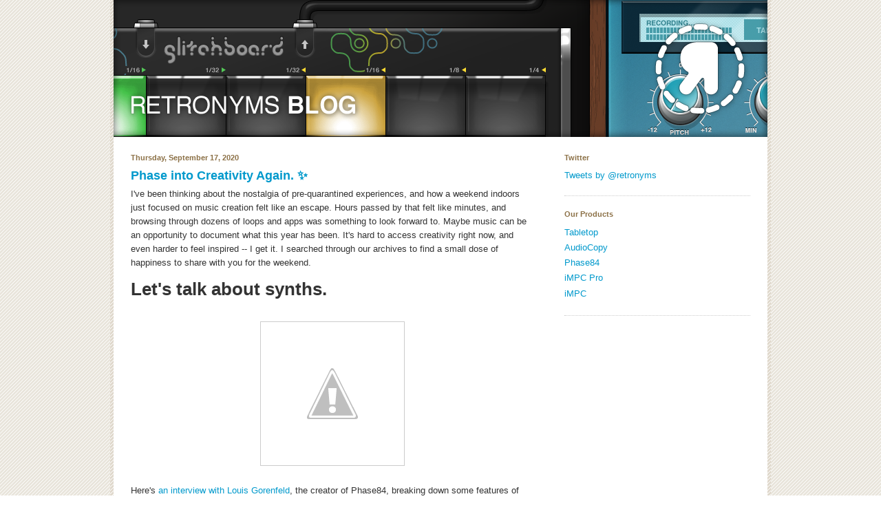

--- FILE ---
content_type: text/html; charset=UTF-8
request_url: https://blog.retronyms.com/2020/09/phase-into-creativity-again.html
body_size: 8805
content:
<!DOCTYPE html>
<html dir='ltr' xmlns='http://www.w3.org/1999/xhtml' xmlns:b='http://www.google.com/2005/gml/b' xmlns:data='http://www.google.com/2005/gml/data' xmlns:expr='http://www.google.com/2005/gml/expr'>
<head>
<link href='https://www.blogger.com/static/v1/widgets/2944754296-widget_css_bundle.css' rel='stylesheet' type='text/css'/>
<link href="//retronyms.com/blog_js/css/sc-player-standard.css" rel="stylesheet" type="text/css">
<meta content='text/html; charset=UTF-8' http-equiv='Content-Type'/>
<meta content='blogger' name='generator'/>
<link href='https://blog.retronyms.com/favicon.ico' rel='icon' type='image/x-icon'/>
<link href='http://blog.retronyms.com/2020/09/phase-into-creativity-again.html' rel='canonical'/>
<link rel="alternate" type="application/atom+xml" title="Retroblog - Atom" href="https://blog.retronyms.com/feeds/posts/default" />
<link rel="alternate" type="application/rss+xml" title="Retroblog - RSS" href="https://blog.retronyms.com/feeds/posts/default?alt=rss" />
<link rel="service.post" type="application/atom+xml" title="Retroblog - Atom" href="https://www.blogger.com/feeds/5847735135622942873/posts/default" />

<link rel="alternate" type="application/atom+xml" title="Retroblog - Atom" href="https://blog.retronyms.com/feeds/8291235689363369765/comments/default" />
<!--Can't find substitution for tag [blog.ieCssRetrofitLinks]-->
<link href='https://3.bp.blogspot.com/-ZmRHBzsSTH8/WIqai-8upGI/AAAAAAAAATc/8eduCL-mMqsYvvOaQDItNqh2duf34jvNwCLcB/s1600/IMG_8333.png' rel='image_src'/>
<meta content='http://blog.retronyms.com/2020/09/phase-into-creativity-again.html' property='og:url'/>
<meta content='Phase into Creativity Again. ✨' property='og:title'/>
<meta content='I&#39;ve been thinking about the nostalgia of pre-quarantined experiences, and how a weekend indoors just focused on music creation felt like an...' property='og:description'/>
<meta content='https://3.bp.blogspot.com/-ZmRHBzsSTH8/WIqai-8upGI/AAAAAAAAATc/8eduCL-mMqsYvvOaQDItNqh2duf34jvNwCLcB/w1200-h630-p-k-no-nu/IMG_8333.png' property='og:image'/>
<title>Retroblog: Phase into Creativity Again. &#10024;</title>
<style id='page-skin-1' type='text/css'><!--
/*
-----------------------------------------------
Blogger Template Style
Name:     Minima
Designer: Douglas Bowman
URL:      www.stopdesign.com
Date:     26 Feb 2004
Updated by: Blogger Team
----------------------------------------------- */
/* Variable definitions
====================
<Variable name="bgcolor" description="Page Background Color"
type="color" default="#fff">
<Variable name="textcolor" description="Text Color"
type="color" default="#333">
<Variable name="linkcolor" description="Link Color"
type="color" default="#58a">
<Variable name="pagetitlecolor" description="Blog Title Color"
type="color" default="#666">
<Variable name="descriptioncolor" description="Blog Description Color"
type="color" default="#999">
<Variable name="titlecolor" description="Post Title Color"
type="color" default="#c60">
<Variable name="bordercolor" description="Border Color"
type="color" default="#ccc">
<Variable name="sidebarcolor" description="Sidebar Title Color"
type="color" default="#999">
<Variable name="sidebartextcolor" description="Sidebar Text Color"
type="color" default="#666">
<Variable name="visitedlinkcolor" description="Visited Link Color"
type="color" default="#999">
<Variable name="bodyfont" description="Text Font"
type="font" default="normal normal 100% Georgia, Serif">
<Variable name="headerfont" description="Sidebar Title Font"
type="font"
default="normal normal 78% 'Trebuchet MS',Trebuchet,Arial,Verdana,Sans-serif">
<Variable name="pagetitlefont" description="Blog Title Font"
type="font"
default="normal normal 200% Georgia, Serif">
<Variable name="descriptionfont" description="Blog Description Font"
type="font"
default="normal normal 78% 'Trebuchet MS', Trebuchet, Arial, Verdana, Sans-serif">
<Variable name="postfooterfont" description="Post Footer Font"
type="font"
default="normal normal 78% 'Trebuchet MS', Trebuchet, Arial, Verdana, Sans-serif">
<Variable name="startSide" description="Side where text starts in blog language"
type="automatic" default="left">
<Variable name="endSide" description="Side where text ends in blog language"
type="automatic" default="right">
*/
/* Use this with templates/template-twocol.html */
#navbar-iframe {
height:0px;
visibility:hidden;
display:none;
}
body {
background: white url(https://lh3.googleusercontent.com/blogger_img_proxy/AEn0k_uX2W-efnxHRWDfWoU072Nxk1Z0u_jWbnrecC1u5AyMt3v9807013lhp00kvKXIrMkNAIslZL5ubnycRZFJuhQvMKEXavdseVYWNyolzlAILlukWsK0Dw=s0-d);
margin:0;
padding: 0;
color:#333333;
font:x-small Georgia Serif;
font-size/* */:/**/small;
font-size: /**/small;
text-align: center;
}
a:link {
color:#0099cc;
text-decoration:none;
}
a:visited {
color:#999999;
text-decoration:none;
}
a:hover {
color:#0099cc;
text-decoration:underline;
}
a img {
border-width:0;
}
/* Header
-----------------------------------------------
*/
#header-wrapper {
width:660px;
margin: 0;
padding: 0;
}
.header {
}
#Header1 {
margin: 0 !important;
padding: 0 !important;
}
#header-inner {
background-position: center;
margin: 0 !important;
padding: 0;
}
#header-inner a {
margin: 0;
padding: 0;
}
#header {
margin: 0;
padding: 0;
border: none;
text-align: center;
color:#666666;
position: absolute;
left: 5px;
top: 0;
}
#header h1 {
margin:5px 5px 0;
padding:15px 20px .25em;
line-height:1.2em;
font: normal normal 200% Verdana, sans-serif;
}
#header a {
color:#666666;
text-decoration:none;
}
#header a:hover {
color:#666666;
}
#header .description {
margin:0 5px 5px;
padding:0 20px 15px;
max-width:700px;
line-height: 1.4em;
font: normal normal 78% Verdana, sans-serif;
color: #999999;
}
#header img {
margin: 0 !important;
padding: 0 !important;
}
/* Outer-Wrapper
----------------------------------------------- */
#outer-wrapper {
width: 960px;
margin:0 auto;
padding:0;
text-align:left;
font: normal normal 100% Verdana, sans-serif;
background: url(https://lh3.googleusercontent.com/blogger_img_proxy/AEn0k_uv-OOGJ8xsXU_vYgcdY_166upkOuoiERSeN3KvFrzHU8PG4dRV2P5AK28pO_WPb843Myc3AOD7CueXO3rQaUL7Ztct4g_41NF46kcUaKxkJQ=s0-d) top center repeat-y;
}
#wrap2 {
margin: 0;
padding: 0;
position: relative;
left: 0; top: 0;
}
#main-wrapper {
width: 65%;
float: left;
word-wrap: break-word; /* fix for long text breaking sidebar float in IE */
overflow: hidden;     /* fix for long non-text content breaking IE sidebar float */
}
#sidebar-wrapper {
width: 30%;
float: right;
word-wrap: break-word; /* fix for long text breaking sidebar float in IE */
overflow: hidden;      /* fix for long non-text content breaking IE sidebar float */
}
#content-wrapper {
padding-top: 205px;
padding-left: 30px;
padding-right: 30px;
}
/* Headings
----------------------------------------------- */
h2 {
margin:1.5em 0 .75em;
font:normal bold 86% Verdana, sans-serif;
line-height: 1.4em;
color:#8c7147;
}
/* Posts
-----------------------------------------------
*/
h2.date-header {
margin:1.5em 0 .5em;
}
.post {
margin:.5em 0 1.5em;
border-bottom:1px dotted #cccccc;
padding-bottom:1.5em;
}
.post h3 {
margin:.25em 0 0;
padding:0 0 4px;
font-size:140%;
font-weight:bold;
line-height:1.4em;
color:#0099cc;
}
.post h3 a, .post h3 a:visited, .post h3 strong {
display:block;
text-decoration:none;
color:#0099cc;
font-weight:bold;
}
.post h3 strong, .post h3 a:hover {
color:#333333;
}
.post-body {
margin:0 0 .75em;
line-height:1.6em;
}
.post-body blockquote {
line-height:1.3em;
}
.post-footer {
margin: .75em 0;
color:#8c7147;
font: normal normal 78% Verdana, sans-serif;
line-height: 1.4em;
}
.comment-link {
margin-left:.6em;
}
.post img {
padding:4px;
border:1px solid #cccccc;
}
.post blockquote {
margin:1em 20px;
}
.post blockquote p {
margin:.75em 0;
}
/* Comments
----------------------------------------------- */
#comments h4 {
margin:1em 0;
font-weight: bold;
line-height: 1.4em;
color: #8c7147;
}
#comments-block {
margin:1em 0 1.5em;
line-height:1.6em;
}
#comments-block .comment-author {
margin:.5em 0;
}
#comments-block .comment-body {
margin:.25em 0 0;
}
#comments-block .comment-footer {
margin:-.25em 0 2em;
line-height: 1.4em;
}
#comments-block .comment-body p {
margin:0 0 .75em;
}
.deleted-comment {
font-style:italic;
color:gray;
}
#blog-pager-newer-link {
float: left;
}
#blog-pager-older-link {
float: right;
}
#blog-pager {
text-align: center;
}
.feed-links {
clear: both;
line-height: 2.5em;
}
/* Sidebar Content
----------------------------------------------- */
.sidebar {
color: #666666;
line-height: 1.5em;
}
.sidebar ul {
list-style:none;
margin:0 0 0;
padding:0 0 0;
}
.sidebar li {
margin:0;
padding-top:0;
padding-right:0;
padding-bottom:.25em;
padding-left:15px;
text-indent:-15px;
line-height:1.5em;
}
.sidebar .widget, .main .widget {
border-bottom:1px dotted #cccccc;
margin:0 0 1.5em;
padding:0 0 1.5em;
}
.main .Blog {
border-bottom-width: 0;
}
/* Profile
----------------------------------------------- */
.profile-img {
float: left;
margin-top: 0;
margin-right: 5px;
margin-bottom: 5px;
margin-left: 0;
padding: 4px;
border: 1px solid #cccccc;
}
.profile-data {
margin:0;
font: normal normal 78% Verdana, sans-serif;
color: #8c7147;
font-weight: bold;
line-height: 1.6em;
}
.profile-datablock {
margin:.5em 0 .5em;
}
.profile-textblock {
margin: 0.5em 0;
line-height: 1.6em;
}
.profile-link {
font: normal normal 78% Verdana, sans-serif;
}
/* Footer
----------------------------------------------- */
#footer {
width:660px;
clear:both;
margin:0 auto;
padding-top:15px;
line-height: 1.6em;
text-align: center;
}
/* Retronyms custom */
div.ret-vid-embed {
background: #fffcbb;
margin: 0;
padding: 20px;
border: none !important;
}
.ret-vid-embed p.caption {
margin: 0;
padding: 0;
color: #333333;
font-size: 85%;
line-height: 1.5 !important;
}

--></style>
<link href='http://www.retronyms.com/favicon.ico' rel='shortcut icon' type='image/vnd.microsoft.icon'/>
<!-- ## Start Footer Styles & scripts ## -->
<link href="//common.retronyms.com/footer/css/retfooter.css" media="all" rel="stylesheet" type="text/css">
<!--[if lte IE 7]> <link type="text/css" rel="stylesheet" media="all" href="http://common.retronyms.com/footer/css/retfooter_ie7.css" /> <![endif]-->
<!--[if lte IE 6]> <script src="http://common.retronyms.com/footer/js/DD_belatedPNG.js"></script> <script> DD_belatedPNG.fix('*'); </script> <link type="text/css" rel="stylesheet" media="all" href="http://common.retronyms.com/footer/css/retfooter_ie6.css" /> <![endif]-->
<!-- ## End Footer Styles & scripts ## -->
<link href='https://www.blogger.com/dyn-css/authorization.css?targetBlogID=5847735135622942873&amp;zx=cf0820f3-220a-4bee-978a-15f3ff17bc14' media='none' onload='if(media!=&#39;all&#39;)media=&#39;all&#39;' rel='stylesheet'/><noscript><link href='https://www.blogger.com/dyn-css/authorization.css?targetBlogID=5847735135622942873&amp;zx=cf0820f3-220a-4bee-978a-15f3ff17bc14' rel='stylesheet'/></noscript>
<meta name='google-adsense-platform-account' content='ca-host-pub-1556223355139109'/>
<meta name='google-adsense-platform-domain' content='blogspot.com'/>

</head>
<body>
<div class='navbar section' id='navbar'><div class='widget Navbar' data-version='1' id='Navbar1'><script type="text/javascript">
    function setAttributeOnload(object, attribute, val) {
      if(window.addEventListener) {
        window.addEventListener('load',
          function(){ object[attribute] = val; }, false);
      } else {
        window.attachEvent('onload', function(){ object[attribute] = val; });
      }
    }
  </script>
<div id="navbar-iframe-container"></div>
<script type="text/javascript" src="https://apis.google.com/js/platform.js"></script>
<script type="text/javascript">
      gapi.load("gapi.iframes:gapi.iframes.style.bubble", function() {
        if (gapi.iframes && gapi.iframes.getContext) {
          gapi.iframes.getContext().openChild({
              url: 'https://www.blogger.com/navbar/5847735135622942873?po\x3d8291235689363369765\x26origin\x3dhttps://blog.retronyms.com',
              where: document.getElementById("navbar-iframe-container"),
              id: "navbar-iframe"
          });
        }
      });
    </script><script type="text/javascript">
(function() {
var script = document.createElement('script');
script.type = 'text/javascript';
script.src = '//pagead2.googlesyndication.com/pagead/js/google_top_exp.js';
var head = document.getElementsByTagName('head')[0];
if (head) {
head.appendChild(script);
}})();
</script>
</div></div>
<div id='outer-wrapper'><div id='wrap2'>
<!-- skip links for text browsers -->
<span id='skiplinks' style='display:none;'>
<a href='#main'>skip to main </a> |
      <a href='#sidebar'>skip to sidebar</a>
</span>
<div class='header section' id='header'><div class='widget Header' data-version='1' id='Header1'>
<div id='header-inner'>
<a href='https://blog.retronyms.com/' style='display: block'>
<img alt='Retroblog' height='199px; ' id='Header1_headerimg' src='https://blogger.googleusercontent.com/img/b/R29vZ2xl/AVvXsEiPojThO0-dYbteaP-FUpXo4p8OW6TEKDEqx-V_N5SUsrv9YWI5Axe1ZX7HVraHJfWTYrtVIy2uPJTZd_ZRDC-isnvVlZCXzEPzPUEVeqYNbxI7Qre98uLJEssdLyJhAycqAQ4f3KQLY2Mx/s1600/blogheader.png' style='display: block' width='950px; '/>
</a>
</div>
</div></div>
<div id='content-wrapper'>
<div id='crosscol-wrapper' style='text-align:center'>
<div class='crosscol no-items section' id='crosscol'></div>
</div>
<div id='main-wrapper'>
<div class='main section' id='main'><div class='widget Blog' data-version='1' id='Blog1'>
<div class='blog-posts hfeed'>

          <div class="date-outer">
        
<h2 class='date-header'><span>Thursday, September 17, 2020</span></h2>

          <div class="date-posts">
        
<div class='post-outer'>
<div class='post hentry uncustomized-post-template'>
<a name='8291235689363369765'></a>
<h3 class='post-title entry-title'>
<a href='https://blog.retronyms.com/2020/09/phase-into-creativity-again.html'>Phase into Creativity Again. &#10024;</a>
</h3>
<div class='post-header-line-1'></div>
<div class='post-body entry-content' id='post-8291235689363369765'>
I've been thinking about the nostalgia of pre-quarantined experiences, and how a
weekend indoors just focused on music creation felt like an escape. Hours passed by that felt like minutes, and browsing through dozens of loops and apps was something to look forward to. Maybe music can be an opportunity to document what this year has been. It's hard to
access creativity right now, and even harder to feel inspired -- I get it. I searched
through our archives to find a small dose of happiness to share with you for the weekend. <br />

<h1>Let's talk about synths.</h1><br>

<div class="separator" style="clear: both; text-align: center;">
<a href="https://3.bp.blogspot.com/-ZmRHBzsSTH8/WIqai-8upGI/AAAAAAAAATc/8eduCL-mMqsYvvOaQDItNqh2duf34jvNwCLcB/s1600/IMG_8333.png" imageanchor="1" style="margin-left: 1em; margin-right: 1em;"><img border="0" src="https://3.bp.blogspot.com/-ZmRHBzsSTH8/WIqai-8upGI/AAAAAAAAATc/8eduCL-mMqsYvvOaQDItNqh2duf34jvNwCLcB/s1600/IMG_8333.png" /></a></div><br> 

Here's
<a href="http://blog.retronyms.com/2019/06/phase84-universal-au.html" target="_blank">an interview with Louis Gorenfeld</a
>, the creator of Phase84, breaking down some features of the app and why this
AU offers some more integrative possibilities.<br />

<blockquote>
  "Creation, in the literal sense, is the act of bringing into existence
  something that wasn't anywhere in the universe before. It's crazy to think
  about, right? If you write a song, this thing you're building might not have
  even existed in your mind an hour before, and suddenly it pops into the world.
  But what makes it creative I think is when you put your own twist on it. When
  you channel part of yourself into it, or you combine two things that hadn't
  been combined before, that's what makes it creative."
</blockquote>
- Louis Gorenfeld, on what creation means to him. <br /><br />

<div class="separator" style="clear: both; text-align: center;">
<a href="https://4.bp.blogspot.com/-DB2KpL_9Sbg/WIqad79uzGI/AAAAAAAAATY/5jz4gOBWALwIxLf1zZ8T_VrDlqwKo8O5QCLcB/s1600/IMG_8335.png" imageanchor="1" style="margin-left: 1em; margin-right: 1em;"><img border="0" src="https://4.bp.blogspot.com/-DB2KpL_9Sbg/WIqad79uzGI/AAAAAAAAATY/5jz4gOBWALwIxLf1zZ8T_VrDlqwKo8O5QCLcB/s1600/IMG_8335.png" /></a></div>

<a href="https://apps.apple.com/us/app/phase84/id940880314" target="_blank">Phase84</a
>
is 75% off <b>this weekend only</b> for just $2.99. Since this app is a
universal app, you can drop it into your favorite DAW or workstation to mix sounds from multiple apps simultaneously (like
<a href="https://apps.apple.com/us/app/impc-pro-2/id1294928298">iMPCPro 2</a>).
Pair Phase84 with a few of our synth packs in the
<a href="https://apps.apple.com/us/app/audiocopy/id719137307" target="_blank">Content Store</a
>
to get your creativity flowing!<br> 
<i>PRO TIP: Tap Content Store and sort by SYNTHS to preview all synth Sound Packs. <br></i> 


<br />
Last thing -- I want to ask you a few questions! Let me know your answers in the
comments... let's all help one another out this weekend with some new means for
inspiration. <br />
1. Who are your biggest musical influences at the moment? <br />
2. Have you been creating music during quarantine? If so, we want to hear it.
Drop a link to your latest track. <br />
3. What album have you been listening to lately? <br /><br />
<div style='clear: both;'></div>
</div>
<div class='post-footer'>
<div class='post-footer-line post-footer-line-1'>
<span class='post-author vcard'>
Posted by
<span class='fn'>Anonymous</span>
</span>
<span class='post-timestamp'>
at
<a class='timestamp-link' href='https://blog.retronyms.com/2020/09/phase-into-creativity-again.html' rel='bookmark' title='permanent link'><abbr class='published' title='2020-09-17T21:42:00-07:00'>9:42&#8239;PM</abbr></a>
</span>
<span class='reaction-buttons'>
</span>
<span class='star-ratings'>
</span>
<span class='post-comment-link'>
</span>
<span class='post-backlinks post-comment-link'>
</span>
<span class='post-icons'>
</span>
</div>
<div class='post-footer-line post-footer-line-2'>
<span class='post-labels'>
Labels:
<a href='https://blog.retronyms.com/search/label/audiocopy' rel='tag'>audiocopy</a>,
<a href='https://blog.retronyms.com/search/label/iMPC' rel='tag'>iMPC</a>,
<a href='https://blog.retronyms.com/search/label/iMPCPro2' rel='tag'>iMPCPro2</a>,
<a href='https://blog.retronyms.com/search/label/Phase84' rel='tag'>Phase84</a>
</span>
</div>
<div class='post-footer-line post-footer-line-3'>
<span class='post-location'>
</span>
</div>
</div>
</div>
<div class='comments' id='comments'>
<a name='comments'></a>
<h4>No comments:</h4>
<div id='Blog1_comments-block-wrapper'>
<dl class='avatar-comment-indent' id='comments-block'>
</dl>
</div>
<p class='comment-footer'>
<div class='comment-form'>
<a name='comment-form'></a>
<h4 id='comment-post-message'>Post a Comment</h4>
<p>
</p>
<a href='https://www.blogger.com/comment/frame/5847735135622942873?po=8291235689363369765&hl=en&saa=85391&origin=https://blog.retronyms.com' id='comment-editor-src'></a>
<iframe allowtransparency='true' class='blogger-iframe-colorize blogger-comment-from-post' frameborder='0' height='410px' id='comment-editor' name='comment-editor' src='' width='100%'></iframe>
<script src='https://www.blogger.com/static/v1/jsbin/2830521187-comment_from_post_iframe.js' type='text/javascript'></script>
<script type='text/javascript'>
      BLOG_CMT_createIframe('https://www.blogger.com/rpc_relay.html');
    </script>
</div>
</p>
</div>
</div>

        </div></div>
      
</div>
<div class='blog-pager' id='blog-pager'>
<span id='blog-pager-newer-link'>
<a class='blog-pager-newer-link' href='https://blog.retronyms.com/2020/09/audiounit-users-wait-to-update-to-ios-14.html' id='Blog1_blog-pager-newer-link' title='Newer Post'>Newer Post</a>
</span>
<span id='blog-pager-older-link'>
<a class='blog-pager-older-link' href='https://blog.retronyms.com/2020/09/some-feel-good-packs-for-moment.html' id='Blog1_blog-pager-older-link' title='Older Post'>Older Post</a>
</span>
<a class='home-link' href='https://blog.retronyms.com/'>Home</a>
</div>
<div class='clear'></div>
<div class='post-feeds'>
<div class='feed-links'>
Subscribe to:
<a class='feed-link' href='https://blog.retronyms.com/feeds/8291235689363369765/comments/default' target='_blank' type='application/atom+xml'>Post Comments (Atom)</a>
</div>
</div>
</div></div>
</div>
<div id='sidebar-wrapper'>
<div class='sidebar section' id='sidebar'><div class='widget HTML' data-version='1' id='HTML1'>
<h2 class='title'>Twitter</h2>
<div class='widget-content'>
<a class="twitter-timeline" href="https://twitter.com/retronyms" data-widget-id="406147385258024960">Tweets by @retronyms</a>
<script>!function(d,s,id){var js,fjs=d.getElementsByTagName(s)[0],p=/^http:/.test(d.location)?'http':'https';if(!d.getElementById(id)){js=d.createElement(s);js.id=id;js.src=p+"://platform.twitter.com/widgets.js";fjs.parentNode.insertBefore(js,fjs);}}(document,"script","twitter-wjs");</script>
</div>
<div class='clear'></div>
</div><div class='widget LinkList' data-version='1' id='LinkList1'>
<h2>Our Products</h2>
<div class='widget-content'>
<ul>
<li><a href='http://retronyms.com/'>Tabletop</a></li>
<li><a href='https://itunes.apple.com/us/app/audiocopy/id719137307?ls=1&mt=8&at=11l4Cg&ct=ACblog'>AudioCopy</a></li>
<li><a href='https://itunes.apple.com/us/app/phase84/id940880314?ls=1&mt=8&at=11l4Cg&ct=blg'>Phase84</a></li>
<li><a href='https://itunes.apple.com/us/app/impc-pro/id888946092?ls=1&mt=8&at=11l4Cg&ct=blog'>iMPC Pro</a></li>
<li><a href='https://itunes.apple.com/us/app/impc/id584548447?mt=8&uo=4&at=11l4Cg&ct=impcBlog'>iMPC</a></li>
</ul>
<div class='clear'></div>
</div>
</div></div>
</div>
<!-- spacer for skins that want sidebar and main to be the same height-->
<div class='clear'>&#160;</div>
</div>
<!-- end content-wrapper -->
<div id='footer-wrapper'>
<div class='footer no-items section' id='footer'></div>
</div>
</div></div>
<!-- end outer-wrapper -->
<div style='text-align: left;'>
<script src="//common.retronyms.com/footer/footer.js" type="text/javascript"></script>
<script type='text/javascript'>
		displayFooter("<a href='http://retronyms.com'>Tabletop</a>","retfooter_icon_tabletop.png","Modular audio environment for iPad");
	</script>
</div>
<script type='text/javascript'>
var gaJsHost = (("https:" == document.location.protocol) ? "https://ssl." : "http://www.");
document.write(unescape("%3Cscript src='" + gaJsHost + "google-analytics.com/ga.js' type='text/javascript'%3E%3C/script%3E"));
</script>
<script type='text/javascript'>
try {
var pageTracker = _gat._getTracker("UA-1777992-3");
pageTracker._trackPageview();
} catch(err) {}</script>
<script src="//code.jquery.com/jquery.js" type="text/javascript"></script>
<script src="//retronyms.com/blog_js/soundcloud.player.api.js" type="text/javascript"></script>
<script src="//retronyms.com/blog_js/sc-player.js" type="text/javascript"></script>

<script type="text/javascript" src="https://www.blogger.com/static/v1/widgets/719476776-widgets.js"></script>
<script type='text/javascript'>
window['__wavt'] = 'AOuZoY5Hy34ubqRNJKFjpzSOqaxMCqsmLA:1769148943924';_WidgetManager._Init('//www.blogger.com/rearrange?blogID\x3d5847735135622942873','//blog.retronyms.com/2020/09/phase-into-creativity-again.html','5847735135622942873');
_WidgetManager._SetDataContext([{'name': 'blog', 'data': {'blogId': '5847735135622942873', 'title': 'Retroblog', 'url': 'https://blog.retronyms.com/2020/09/phase-into-creativity-again.html', 'canonicalUrl': 'http://blog.retronyms.com/2020/09/phase-into-creativity-again.html', 'homepageUrl': 'https://blog.retronyms.com/', 'searchUrl': 'https://blog.retronyms.com/search', 'canonicalHomepageUrl': 'http://blog.retronyms.com/', 'blogspotFaviconUrl': 'https://blog.retronyms.com/favicon.ico', 'bloggerUrl': 'https://www.blogger.com', 'hasCustomDomain': true, 'httpsEnabled': true, 'enabledCommentProfileImages': true, 'gPlusViewType': 'FILTERED_POSTMOD', 'adultContent': false, 'analyticsAccountNumber': '', 'encoding': 'UTF-8', 'locale': 'en', 'localeUnderscoreDelimited': 'en', 'languageDirection': 'ltr', 'isPrivate': false, 'isMobile': false, 'isMobileRequest': false, 'mobileClass': '', 'isPrivateBlog': false, 'isDynamicViewsAvailable': true, 'feedLinks': '\x3clink rel\x3d\x22alternate\x22 type\x3d\x22application/atom+xml\x22 title\x3d\x22Retroblog - Atom\x22 href\x3d\x22https://blog.retronyms.com/feeds/posts/default\x22 /\x3e\n\x3clink rel\x3d\x22alternate\x22 type\x3d\x22application/rss+xml\x22 title\x3d\x22Retroblog - RSS\x22 href\x3d\x22https://blog.retronyms.com/feeds/posts/default?alt\x3drss\x22 /\x3e\n\x3clink rel\x3d\x22service.post\x22 type\x3d\x22application/atom+xml\x22 title\x3d\x22Retroblog - Atom\x22 href\x3d\x22https://www.blogger.com/feeds/5847735135622942873/posts/default\x22 /\x3e\n\n\x3clink rel\x3d\x22alternate\x22 type\x3d\x22application/atom+xml\x22 title\x3d\x22Retroblog - Atom\x22 href\x3d\x22https://blog.retronyms.com/feeds/8291235689363369765/comments/default\x22 /\x3e\n', 'meTag': '', 'adsenseHostId': 'ca-host-pub-1556223355139109', 'adsenseHasAds': false, 'adsenseAutoAds': false, 'boqCommentIframeForm': true, 'loginRedirectParam': '', 'isGoogleEverywhereLinkTooltipEnabled': true, 'view': '', 'dynamicViewsCommentsSrc': '//www.blogblog.com/dynamicviews/4224c15c4e7c9321/js/comments.js', 'dynamicViewsScriptSrc': '//www.blogblog.com/dynamicviews/00d9e3c56f0dbcee', 'plusOneApiSrc': 'https://apis.google.com/js/platform.js', 'disableGComments': true, 'interstitialAccepted': false, 'sharing': {'platforms': [{'name': 'Get link', 'key': 'link', 'shareMessage': 'Get link', 'target': ''}, {'name': 'Facebook', 'key': 'facebook', 'shareMessage': 'Share to Facebook', 'target': 'facebook'}, {'name': 'BlogThis!', 'key': 'blogThis', 'shareMessage': 'BlogThis!', 'target': 'blog'}, {'name': 'X', 'key': 'twitter', 'shareMessage': 'Share to X', 'target': 'twitter'}, {'name': 'Pinterest', 'key': 'pinterest', 'shareMessage': 'Share to Pinterest', 'target': 'pinterest'}, {'name': 'Email', 'key': 'email', 'shareMessage': 'Email', 'target': 'email'}], 'disableGooglePlus': true, 'googlePlusShareButtonWidth': 0, 'googlePlusBootstrap': '\x3cscript type\x3d\x22text/javascript\x22\x3ewindow.___gcfg \x3d {\x27lang\x27: \x27en\x27};\x3c/script\x3e'}, 'hasCustomJumpLinkMessage': false, 'jumpLinkMessage': 'Read more', 'pageType': 'item', 'postId': '8291235689363369765', 'postImageThumbnailUrl': 'https://3.bp.blogspot.com/-ZmRHBzsSTH8/WIqai-8upGI/AAAAAAAAATc/8eduCL-mMqsYvvOaQDItNqh2duf34jvNwCLcB/s72-c/IMG_8333.png', 'postImageUrl': 'https://3.bp.blogspot.com/-ZmRHBzsSTH8/WIqai-8upGI/AAAAAAAAATc/8eduCL-mMqsYvvOaQDItNqh2duf34jvNwCLcB/s1600/IMG_8333.png', 'pageName': 'Phase into Creativity Again. \u2728', 'pageTitle': 'Retroblog: Phase into Creativity Again. \u2728'}}, {'name': 'features', 'data': {}}, {'name': 'messages', 'data': {'edit': 'Edit', 'linkCopiedToClipboard': 'Link copied to clipboard!', 'ok': 'Ok', 'postLink': 'Post Link'}}, {'name': 'template', 'data': {'name': 'custom', 'localizedName': 'Custom', 'isResponsive': false, 'isAlternateRendering': false, 'isCustom': true}}, {'name': 'view', 'data': {'classic': {'name': 'classic', 'url': '?view\x3dclassic'}, 'flipcard': {'name': 'flipcard', 'url': '?view\x3dflipcard'}, 'magazine': {'name': 'magazine', 'url': '?view\x3dmagazine'}, 'mosaic': {'name': 'mosaic', 'url': '?view\x3dmosaic'}, 'sidebar': {'name': 'sidebar', 'url': '?view\x3dsidebar'}, 'snapshot': {'name': 'snapshot', 'url': '?view\x3dsnapshot'}, 'timeslide': {'name': 'timeslide', 'url': '?view\x3dtimeslide'}, 'isMobile': false, 'title': 'Phase into Creativity Again. \u2728', 'description': 'I\x27ve been thinking about the nostalgia of pre-quarantined experiences, and how a weekend indoors just focused on music creation felt like an...', 'featuredImage': 'https://3.bp.blogspot.com/-ZmRHBzsSTH8/WIqai-8upGI/AAAAAAAAATc/8eduCL-mMqsYvvOaQDItNqh2duf34jvNwCLcB/s1600/IMG_8333.png', 'url': 'https://blog.retronyms.com/2020/09/phase-into-creativity-again.html', 'type': 'item', 'isSingleItem': true, 'isMultipleItems': false, 'isError': false, 'isPage': false, 'isPost': true, 'isHomepage': false, 'isArchive': false, 'isLabelSearch': false, 'postId': 8291235689363369765}}]);
_WidgetManager._RegisterWidget('_NavbarView', new _WidgetInfo('Navbar1', 'navbar', document.getElementById('Navbar1'), {}, 'displayModeFull'));
_WidgetManager._RegisterWidget('_HeaderView', new _WidgetInfo('Header1', 'header', document.getElementById('Header1'), {}, 'displayModeFull'));
_WidgetManager._RegisterWidget('_BlogView', new _WidgetInfo('Blog1', 'main', document.getElementById('Blog1'), {'cmtInteractionsEnabled': false}, 'displayModeFull'));
_WidgetManager._RegisterWidget('_HTMLView', new _WidgetInfo('HTML1', 'sidebar', document.getElementById('HTML1'), {}, 'displayModeFull'));
_WidgetManager._RegisterWidget('_LinkListView', new _WidgetInfo('LinkList1', 'sidebar', document.getElementById('LinkList1'), {}, 'displayModeFull'));
</script>
</body>
</html>